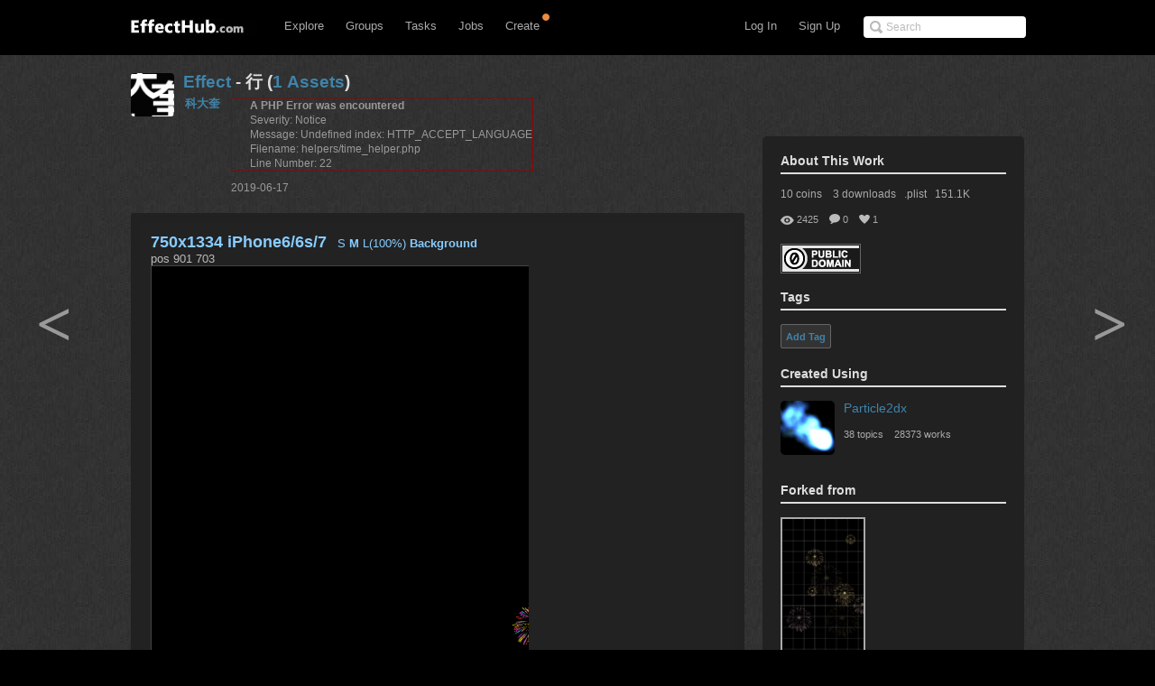

--- FILE ---
content_type: text/html; charset=UTF-8
request_url: http://www.effecthub.com/item/embed/213656
body_size: 1534
content:
<html>
<head>
	<meta http-equiv="Content-Type" content="text/html; charset=UTF-8">
	<!--<meta http-equiv="X-UA-Compatible" content="IE=EmulateIE7" >-->
	<meta name="keywords" content="Effecthub, AwayEffect, Sparticle, Dragonbones, Away3D, Gaming artist, Game designer, Gaming social comunity, Game developer, HTML5, 3D, Flash, Unity, Unity3D, WebGL, iOS, iPhone, iPad, iPod, interactive 3D, high-end, interactive, design, director" /> 
	<meta name="description" content="EffectHub is a social network to connect the world's gaming artists and developers to enable them to be more productive and successful.">
	<title>EffectHub.com: your best source for gaming</title>
	<meta name="viewport" content="width=device-width, initial-scale=1.0, minimum-scale=1.0">
	<meta name="apple-mobile-web-app-capable" content="yes"/>
    <meta name="full-screen" content="true"/>
    <meta name="screen-orientation" content="portrait"/>
    <meta name="x5-fullscreen" content="true"/>
    <meta name="360-fullscreen" content="true"/>
</head>

<body id="works">
<style type="text/css">
    	body{
    		padding:0px;
    		margin:0px;
    	}
    	#preview-footer #logo {
			float:left;
			width: 140px;
			height: 26px;
			margin-top:8px;
			background: url(http://www.effecthub.com/img/logo.jpg) no-repeat 0 0;
			-webkit-transition: opacity 0.2s ease;
			-moz-transition: opacity 0.2s ease;
			-o-transition: opacity 0.2s ease;
			transition: opacity 0.2s ease;
		}
    	#preview-footer {
			position: fixed;
			bottom: -50px;
			left: 0;
			width: 100%;
			padding: 0 10px;
			height: 30px;
			color: #eeeeee;
			text-align:right;
			background-color: #000;
			border-top: 1px solid black;
			border-bottom: 1px solid black;
			box-shadow: inset 0 1px 0 #6e6e6e,0 2px 2px rgba(0,0,0,0.4);
			font: 12px/30px "Lucida Grande","Lucida Sans Unicode",Tahoma,sans-serif;
		}
		#preview-footer a{
			color: #eeeeee;
			font: 12px/30px "Lucida Grande","Lucida Sans Unicode",Tahoma,sans-serif;
		}
		#flashContent {
		    color: #ddd;
		    font-size: 14px;
		    font-family: "Microsoft Yahei","Helvetica Neue",Helvetica,Arial,sans-serif;
		}
    </style>

       <div id='left' class='clearfix' style="width: 100%; height: 100%;padding:0px;margin:0px">
           
       <div id='playerContainer' style="width: 100%; height: 100%;padding:0px;margin:0px;overflow-y: auto;">
       		 	<iframe width="100%" height="100%" style="width: 100%; height: 100%;min-height:600px;" src="/editor/particle2dx/player.php?id=213656" scrolling="no"   frameborder="NO" border="0" framespacing="0" onload=' this.style.height=Math.max(this.contentWindow.document.body.scrollHeight,this.contentWindow.document.documentElement.scrollHeight,200)+"px";  '></iframe>
		         </div></div>
     </div>
     <script type="text/javascript">
		function onMouseScroll(e){
		 //alert(document.activeElement==document.getElementById("flashContent"));
		 if(document.activeElement==document.getElementById("flashContent")){
			e = e||window.event;
			
			if (e.preventDefault) e.preventDefault();
			else e.returnValue = false;
		 }
		}
		function changeFocus(){ 
		 if(window.addEventListener){ 
		  window.addEventListener("DOMMouseScroll",onMouseScroll,true);
		  window.onscroll=function(){document.getElementById("flashContent").blur(); };
		 }else{
		  document.onmousewheel=onMouseScroll;
		 }  
		}
	</script>
</body></html>

--- FILE ---
content_type: text/html; charset=utf-8
request_url: https://www.google.com/recaptcha/api2/aframe
body_size: 249
content:
<!DOCTYPE HTML><html><head><meta http-equiv="content-type" content="text/html; charset=UTF-8"></head><body><script nonce="SPto_lwwp7GCJ5SQ1xRrJg">/** Anti-fraud and anti-abuse applications only. See google.com/recaptcha */ try{var clients={'sodar':'https://pagead2.googlesyndication.com/pagead/sodar?'};window.addEventListener("message",function(a){try{if(a.source===window.parent){var b=JSON.parse(a.data);var c=clients[b['id']];if(c){var d=document.createElement('img');d.src=c+b['params']+'&rc='+(localStorage.getItem("rc::a")?sessionStorage.getItem("rc::b"):"");window.document.body.appendChild(d);sessionStorage.setItem("rc::e",parseInt(sessionStorage.getItem("rc::e")||0)+1);localStorage.setItem("rc::h",'1769265564036');}}}catch(b){}});window.parent.postMessage("_grecaptcha_ready", "*");}catch(b){}</script></body></html>

--- FILE ---
content_type: text/html; charset=UTF-8
request_url: http://www.effecthub.com/download/particle2dx/213656
body_size: 93
content:
/uploads/attachment/6C2F4226-9791-5061-F14E-734607A2C512.plist

--- FILE ---
content_type: text/html; charset=UTF-8
request_url: http://www.effecthub.com/download/particle2dxbg/213656
body_size: 95
content:
http://www.effecthub.com/disk/1575085/Texture/结算页面4.jpg

--- FILE ---
content_type: text/css
request_url: http://www.effecthub.com/css/uploadify.css
body_size: 968
content:
/*
Uploadify
Copyright (c) 2012 Reactive Apps, Ronnie Garcia
Released under the MIT License <http://www.opensource.org/licenses/mit-license.php> 
*/

.uploadify {
	position: relative;
	margin-bottom: 1em;
}
.uploadify-button {
	background-color: #505050;
	background-image: linear-gradient(bottom, #505050 0%, #707070 100%);
	background-image: -o-linear-gradient(bottom, #505050 0%, #707070 100%);
	background-image: -moz-linear-gradient(bottom, #505050 0%, #707070 100%);
	background-image: -webkit-linear-gradient(bottom, #505050 0%, #707070 100%);
	background-image: -ms-linear-gradient(bottom, #505050 0%, #707070 100%);
	background-image: -webkit-gradient(
		linear,
		left bottom,
		left top,
		color-stop(0, #505050),
		color-stop(1, #707070)
	);
	background-position: center top;
	background-repeat: no-repeat;
	-webkit-border-radius: 30px;
	-moz-border-radius: 30px;
	border-radius: 30px;
	border: 2px solid #808080;
	color: #FFF;
	font: bold 12px Arial, Helvetica, sans-serif;
	text-align: center;
	text-shadow: 0 -1px 0 rgba(0,0,0,0.25);
	width: 100%;
	margin-left:120px;
}
.uploadify:hover .uploadify-button {
	background-color: #606060;
	background-image: linear-gradient(top, #606060 0%, #808080 100%);
	background-image: -o-linear-gradient(top, #606060 0%, #808080 100%);
	background-image: -moz-linear-gradient(top, #606060 0%, #808080 100%);
	background-image: -webkit-linear-gradient(top, #606060 0%, #808080 100%);
	background-image: -ms-linear-gradient(top, #606060 0%, #808080 100%);
	background-image: -webkit-gradient(
		linear,
		left bottom,
		left top,
		color-stop(0, #606060),
		color-stop(1, #808080)
	);
	background-position: center bottom;
}
.uploadify-button.disabled {
	background-color: #D0D0D0;
	color: #808080;
}
.uploadify-queue {
	margin-bottom: 1em;
	word-wrap: break-word;
	word-break: break-all;
	width:100%;
	margin-left:20px;
}
.uploadify-queue-item {
	background-color: #F5F5F5;
	-webkit-border-radius: 3px;
	-moz-border-radius: 3px;
	border-radius: 3px;
	font: 11px Verdana, Geneva, sans-serif;
	margin-top: 5px;
	max-width: 350px;
	padding: 10px;
}
.uploadify-error {
	background-color: #FDE5DD !important;
}
.uploadify-queue-item .cancel a {
	background: url('../img/uploadify-cancel.png') 0 0 no-repeat;
	float: right;
	height:	16px;
	text-indent: -9999px;
	width: 16px;
}
.uploadify-queue-item.completed {
	background-color: #E5E5E5;
}
.uploadify-progress {
	background-color: #E5E5E5;
	margin-top: 10px;
	width: 100%;
}
.uploadify-progress-bar {
	background-color: #0099FF;
	height: 3px;
	width: 1px;
}
.disk-upload-button {
	background-color: #1A71D3;
	background-image: linear-gradient(bottom, #505050 0%, #1A71D3 100%);
	background-image: -o-linear-gradient(bottom, #505050 0%, #1A71D3 100%);
	background-image: -moz-linear-gradient(bottom, #505050 0%, #1A71D3 100%);
	background-image: -webkit-linear-gradient(bottom, #505050 0%, #1A71D3 100%);
	background-image: -ms-linear-gradient(bottom, #505050 0%, #1A71D3 100%);
	background-image: -webkit-gradient(
		linear,
		left bottom,
		left top,
		color-stop(0, #505050),
		color-stop(1, #707070)
	);
	background-position: center top;
	background-repeat: no-repeat;
	-webkit-border-radius: 5px;
	-moz-border-radius: 5px;
	border-radius: 5px;
	border: 2px solid #808080;
	color: #FFF;
	font: bold 12px Arial, Helvetica, sans-serif;
	text-align: center;
	text-shadow: 0 -1px 0 rgba(0,0,0,0.25);
	width: 100%;
	margin: 10px 0 0 20px;
}
.swfupload {
	margin: 10px 0 0 20px;
}
.uploadify-button-text{
	color: #FFF;
}